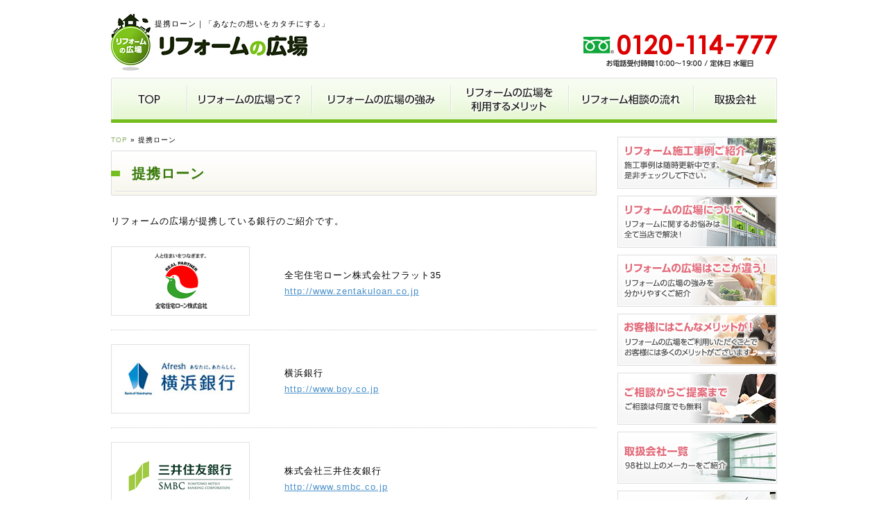

--- FILE ---
content_type: text/html
request_url: http://www.reformnohiroba.jp/loan/
body_size: 2756
content:
<!DOCTYPE html PUBLIC "-//W3C//DTD XHTML 1.0 Transitional//EN" "http://www.w3.org/TR/xhtml1/DTD/xhtml1-transitional.dtd">
<html xmlns="http://www.w3.org/1999/xhtml" xml:lang="ja" lang="ja">
<head>
<meta http-equiv="Content-Type" content="text/html; charset=UTF-8" />
<title>提携ローン｜リフォームの広場｜川崎・東京の中古戸建・マンションのリノベーション</title>
<meta name="description" content="提携ローン｜リフォームの広場では、戸建・マンションのリフォームを行っています。工事内容や見積内容、金額をお客様にわかりやすくご説明致します。200社以上の取扱いメーカーから、お客様に最適な商品選びをお手伝い。フォレストホームが商品を比較しながら分かりやすいアドバイスをいたします。もちろん、ご相談は何回でも無料！" />
<meta name="keywords" content="提携ローン,リフォームの広場,フォレストホーム,リノベーション,中古戸建,マンション,一級建築士事務所,二子玉川,横浜市,川崎市" />
<meta http-equiv="Content-Style-Type" content="text/css" />
<meta http-equiv="Content-Script-Type" content="text/javascript" />
<meta name="google-translate-customization" content="3313bb9ccfa2e845-c2d64770cb431d0b-gab5e57e308a5ee5b-12"></meta>
<link rel="index" href="/" />
<link rel="canonical" href="http://www.reformnohiroba.jp/thanks/">
<link rel="stylesheet" type="text/css" href="../common/css/common.css">
<link rel="stylesheet" type="text/css" href="css/page_style.css">
<script type="text/javascript" src="../common/js/jquery.js"></script>
<script type="text/javascript" src="../common/js/base.js"></script>
<script type="text/javascript" src="../common/js/css_browser_selector.js"></script>
<script type="text/javascript" src="../common/js/heightLine.js"></script>
<script type="text/javascript" src="../common/js/jquery.easing.1.3.js"></script>
<script type="text/javascript" src="../common/js/jquery.mousewheel.js"></script>
<script type="text/javascript" src="../common/js/jquery.contentcarousel.js"></script>
<script type="text/javascript">
$('#ca-container').contentcarousel();
</script> 
<link rel="shortcut icon" href="/favicon.ico" type="image/vnd.microsoft.icon" />
<link rel="icon" href="/favicon.ico" type="image/vnd.microsoft.icon" />
<link rel="apple-touch-icon" href="http://www.reformnohiroba.jp/apple-touch-icon.png" />
<script async src="https://www.googletagmanager.com/gtag/js?id=G-HRGLS9WRG4"></script>
<script>
  window.dataLayer = window.dataLayer || [];
  function gtag(){dataLayer.push(arguments);}
  gtag('js', new Date());

  gtag('config', 'G-HRGLS9WRG4');
</script>
</head>
<body>
<div id="wrapper">
<!-- header Start -->
<header>
<div class="header_inner01">
<h1>提携ローン｜「あなたの想いをカタチにする」</h1>
<div id="header_logo"><a href="/"><img src="/common/img/logo.png" alt="リフォームの広場" width="285" height="82" /></a></div>
</div>
<div class="header_inner02">
<div id="tel"><img src="/common/img/tel.png" alt="0120-114-777" width="279" height="46" /></div>
</div>
</header>
<!-- // header End // -->
<!-- contents Start -->
<div id="contents">
<!-- globalNavi Start -->
<nav id="sub_globalNavi">
<ul>
<li><a href="/"><img src="/common/img/sub_gnavi_01.png" alt="top"></a></li>
<li><a href="/about/"><img src="/common/img/sub_gnavi_02.png" alt="リフォームの広場について"></a></li>
<li><a href="/feature/"><img src="/common/img/sub_gnavi_03.png" alt="リフォームの広場の強み"></a></li>
<li><a href="/advantage/"><img src="/common/img/sub_gnavi_04.png" alt="リフォームの広場を利用するメリット"></a></li>
<li><a href="/flow/"><img src="/common/img/sub_gnavi_05.png" alt="リフォーム相談の流れ"></a></li>
<li><a href="/maker/"><img src="/common/img/sub_gnavi_06.png" alt="取扱い会社"></a></li>
</ul>
</nav>
<!-- // globalNavi End // -->
<!-- main Start -->
<article id="subpage_main">
<ul id="breadcrumb">
<li><a href="/">TOP</a>&nbsp;&raquo;&nbsp;</li>
<li>提携ローン</li>
</ul>			
<h2>提携ローン</h2>
<p>リフォームの広場が提携している銀行のご紹介です。</p>
<div class="loanCompo">
<div class="loanLogo">
<a href="http://www.zentakuloan.co.jp" title="全宅住宅ローン株式会社フラット35" target="_blank" rel="nofollow"><img src="img/other_roan_rogo01_exfield01.jpg" alt="全宅住宅ローン株式会社フラット35" width="200" height="100" /></a>
</div>
<div class="loanAddress">全宅住宅ローン株式会社フラット35<br />
<a href="http://www.zentakuloan.co.jp" title="全宅住宅ローン株式会社フラット35" target="_blank" rel="nofollow">http://www.zentakuloan.co.jp</a>
</div>
</div>
<div class="loanCompo">
<div class="loanLogo">
<a href="http://www.boy.co.jp" title="横浜銀行" target="_blank" rel="nofollow"><img src="img/other_roan_rogo02_exfield01.jpg" alt="横浜銀行" width="200" height="100" /></a>
</div>
<div class="loanAddress">横浜銀行<br />
<a href="http://www.boy.co.jp" title="横浜銀行" target="_blank" rel="nofollow">http://www.boy.co.jp</a>
</div>
</div>
<div class="loanCompo">
<div class="loanLogo">
<a href="http://www.smbc.co.jp" title="株式会社三井住友銀行" target="_blank" rel="nofollow"><img src="img/other_roan_rogo03_exfield01.jpg" alt="株式会社三井住友銀行" width="200" height="100" /></a>
</div>
<div class="loanAddress">株式会社三井住友銀行<br />
<a href="http://www.smbc.co.jp" title="株式会社三井住友銀行" target="_blank" rel="nofollow">http://www.smbc.co.jp</a>
</div>
</div>
<div class="loanCompo">
<div class="loanLogo">
<a href="http://www.bk.mufg.jp" title="株式会社三菱東京ＵＦＪ銀行" target="_blank" rel="nofollow"><img src="img/other_roan_rogo04_exfield01.jpg" alt="株式会社三菱東京ＵＦＪ銀行" width="200" height="100" /></a>
</div>
<div class="loanAddress">株式会社三菱東京ＵＦＪ銀行<br />
<a href="http://www.bk.mufg.jp" title="株式会社三菱東京ＵＦＪ銀行" target="_blank" rel="nofollow">http://www.bk.mufg.jp</a>
</div>
</div>
<div class="loanCompo">
<div class="loanLogo">
<a href="http://www.jaccs.co.jp" title="株式会社ジャックス" target="_blank" rel="nofollow"><img src="img/other_roan_rogo05_exfield01.jpg" alt="株式会社ジャックス" width="200" height="100" /></a>
</div>
<div class="loanAddress">株式会社ジャックス<br />
<a href="http://www.jaccs.co.jp" title="株式会社ジャックス" target="_blank" rel="nofollow">http://www.jaccs.co.jp</a>
</div>
</div>
<div class="loanCompo">
<div class="loanLogo">
<a href="http://www.quoq.co.jp/" title="株式会社セディナ" target="_blank" rel="nofollow"><img src="img/other_roan_rogo06_exfield01.jpg" alt="株式会社セディナ" width="200" height="100" /></a>
</div>
<div class="loanAddress">株式会社セディナ<br />
<a href="http://www.quoq.co.jp/" title="株式会社セディナ" target="_blank" rel="nofollow">http://www.cedyna.co.jp/index_pc.html</a>
</div>
</div>
<div class="loanCompo">
<div class="loanLogo">
<a href="http://www.orico.co.jp" title="株式会社オリエントコーポレーション" target="_blank" rel="nofollow"><img src="img/other_roan_rogo07_exfield01.jpg" alt="株式会社オリエントコーポレーション" width="200" height="100" /></a>
</div>
<div class="loanAddress">株式会社オリエントコーポレーション<br />
<a href="http://www.orico.co.jp" title="株式会社オリエントコーポレーション" target="_blank" rel="nofollow">http://www.orico.co.jp</a>
</div>
</div>	
</article>
<!-- // main End // -->
<!-- side Start -->
<aside id="side">
<ul>
<li><a href="/reform/"><img src="/common/img/bnr_works.png" alt="リフォーム施工事例ご紹介" width="230" height="75"></a></li>
<li><a href="/about/"><img src="/common/img/bnr_about.png" alt="リフォームの広場について" width="230" height="75"></a></li>
<li><a href="/feature/"><img src="/common/img/bnr_feature.png" alt="リフォームの広場はここが違う！" width="230" height="75"></a></li>
<li><a href="/advantage/"><img src="/common/img/bnr_advantage.png" alt="お客様にはこんなメリットが！" width="230" height="75"></a></li>
<li><a href="/flow/"><img src="/common/img/bnr_flow.png" alt="ご相談からご提案まで" width="230" height="75"></a></li>
<li><a href="/maker/"><img src="/common/img/bnr_maker.png" alt="取り扱い会社一覧" width="230" height="75"></a></li>
<li><a href="/loan/"><img src="/common/img/bnr_loan.png" alt="提携ローン" width="230" height="75"></a></li>
<li><a href="/shop/"><img src="/common/img/bnr_shop.png" alt="会社案内" width="230" height="75"></a></li>
</ul>
</aside>
<!-- // side End // -->		
</div>
<!-- // contents End -->
<!-- footer Start -->
<footer>
<div id="footer_inner">
<nav id="footerNavi">
<ul>
<li><a href="/">HOME</a></li>
<li><a href="/reform/">リフォーム施工事例ご紹介</a></li>
<li><a href="/about/">リフォームの広場について</a></li>
<li><a href="/feature/">ここが違う！こんなに凄い！</a></li>
<li><a href="/advantage/">こんなメリットが</a></li>
<li><a href="/flow/">リフォーム相談の流れ</a></li>
<li><a href="/maker/">リフォームの広場取扱会社一覧</a></li>
<!--li><a href="#">アクセスマップ</a></li-->
<li><a href="/contact/">お問い合わせ・無料見積</a></li>
<!--li><a href="#">メルマガ</a></li -->
<li><a href="/loan/">提携ローン</a></li>
<li><a href="/shop/">会社案内</a></li>
</ul>
</nav>
<div id="copyright">&copy; 2014-2015 株式会社フォレストホーム. All rights reserved.</div>
<p><a href="http://www.k-foresthome.com/" target="_blank">運営会社：株式会社フォレストホーム</a></p>
<address>〒222-0034 神奈川県横浜市港北区岸根町553</address>
</div>
</footer>
<!-- // footer End -->	
		
</div>
</body>
</html>

--- FILE ---
content_type: text/css
request_url: http://www.reformnohiroba.jp/common/css/common.css
body_size: 102
content:
@charset "utf-8";

@import url("reset.css");
@import url("base.css");
@import url("header.css");
@import url("gnavi.css");
@import url("contents.css");
@import url("footer.css");



--- FILE ---
content_type: text/css
request_url: http://www.reformnohiroba.jp/loan/css/page_style.css
body_size: 262
content:
@charset "utf-8";
/* CSS Document */

/* 提携ローン */

.loanCompo { height:100px; float:none; clear:both; border-bottom:1px dotted #CCC; margin:0 0 20px; padding:0 0 20px;}
.loanLogo { width:250px; height:100px; float:left;}
.loanLogo a:hover { filter:alpha(opacity=70);opacity:0.7;}
.loanAddress { width:450px; height:70px; float:left; padding:30px 0 0 0;}

--- FILE ---
content_type: text/css
request_url: http://www.reformnohiroba.jp/common/css/base.css
body_size: 1058
content:
@charset "utf-8";

/* 基本設定
----------------------------------------------------------- */
html {
	font-size: 62.5%;
	overflow-y: scroll;
}

body {
	color: #000;
	font-family: "Meiryo","MS PGothic","Hiragino Kaku Gothic Pro","Osaka",sans-serif;
	font-size: 10px;
	font-size: 1.0rem;
	font-weight: normal;
	letter-spacing: 1px;
	line-height: 1.8;
	text-align: center;
}

body.mac {
	font-family: "Hiragino Kaku Gothic Pro","Meiryo","MS PGothic","Osaka",sans-serif;
	letter-spacing: 0;
}

div#wrapper {
	width: 100%;
}

.bold { font-weight: bold; }

.alignL { text-align: left !important; }
.alignR { text-align: right !important; }
.alignC { text-align: center !important; }

/* リンク設定
----------------------------------------------------------- */
a:link, a:visited, a:active {
	color: #4990ca;
	text-decoration: underline;
}

a:hover {
	text-decoration: none;
}

/*----- padding -----*/

.pA0 { padding:0 !important; }
.pA5 { padding:5px !important; }
.pA10 { padding:10px !important; }
.pA15 { padding:15px !important; }
.pA20 { padding:20px !important; }
.pA25 { padding:25px !important; }
.pA30 { padding:30px !important; }
.pA35 { padding:35px !important; }
.pA40 { padding:40px !important; }
.pA45 { padding:45px !important; }
.pA50 { padding:50px !important; }

.pL0 { padding-left:0 !important; }
.pL5 { padding-left:5px !important; }
.pL10 { padding-left:10px !important; }
.pL15 { padding-left:15px !important; }
.pL20 { padding-left:20px !important; }
.pL25 { padding-left:25px !important; }
.pL30 { padding-left:30px !important; }
.pL35 { padding-left:35px !important; }
.pL40 { padding-left:40px !important; }
.pL45 { padding-left:45px !important; }
.pL50 { padding-left:50px !important; }

.pR0 { padding-right:0 !important; }
.pR5 { padding-right:5px !important; }
.pR10 { padding-right:10px !important; }
.pR15 { padding-right:15px !important; }
.pR20 { padding-right:20px !important; }
.pR25 { padding-right:25px !important; }
.pR30 { padding-right:30px !important; }
.pR35 { padding-right:35px !important; }
.pR40 { padding-right:40px !important; }
.pR45 { padding-right:45px !important; }
.pR50 { padding-right:50px !important; }

.pT0 { padding-top:0 !important; }
.pT5 { padding-top:5px !important; }
.pT10 { padding-top:10px !important; }
.pT15 { padding-top:15px !important; }
.pT20 { padding-top:20px !important; }
.pT25 { padding-top:25px !important; }
.pT30 { padding-top:30px !important; }
.pT35 { padding-top:35px !important; }
.pT40 { padding-top:40px !important; }
.pT45 { padding-top:45px !important; }
.pT50 { padding-top:50px !important; }

.pB0 { padding-bottom:0 !important; }
.pB5 { padding-bottom:5px !important; }
.pB10 { padding-bottom:10px !important; }
.pB15 { padding-bottom:15px !important; }
.pB20 { padding-bottom:20px !important; }
.pB25 { padding-bottom:25px !important; }
.pB30 { padding-bottom:30px !important; }
.pB35 { padding-bottom:35px !important; }
.pB40 { padding-bottom:40px !important; }
.pB45 { padding-bottom:45px !important; }
.pB50 { padding-bottom:50px !important; }


/*----- margin -----*/

.mA0 { margin:0 !important; }
.mA5 { margin:5px !important; }
.mA10 { margin:10px !important; }
.mA15 { margin:15px !important; }
.mA20 { margin:20px !important; }
.mA25 { margin:25px !important; }
.mA30 { margin:30px !important; }
.mA35 { margin:35px !important; }
.mA40 { margin:40px !important; }
.mA45 { margin:45px !important; }
.mA50 { margin:50px !important; }

.mL0 { margin-left:0 !important; }
.mL5 { margin-left:5px !important; }
.mL10 { margin-left:10px !important; }
.mL15 { margin-left:15px !important; }
.mL20 { margin-left:20px !important; }
.mL25 { margin-left:25px !important; }
.mL30 { margin-left:30px !important; }
.mL35 { margin-left:35px !important; }
.mL40 { margin-left:40px !important; }
.mL45 { margin-left:45px !important; }
.mL50 { margin-left:50px !important; }

.mR0 { margin-right:0 !important; }
.mR5 { margin-right:5px !important; }
.mR10 { margin-right:10px !important; }
.mR15 { margin-right:15px !important; }
.mR20 { margin-right:20px !important; }
.mR25 { margin-right:25px !important; }
.mR30 { margin-right:30px !important; }
.mR35 { margin-right:35px !important; }
.mR40 { margin-right:40px !important; }
.mR45 { margin-right:45px !important; }
.mR50 { margin-right:50px !important; }

.mT0 { margin-top:0 !important; }
.mT5 { margin-top:5px !important; }
.mT10 { margin-top:10px !important; }
.mT15 { margin-top:15px !important; }
.mT20 { margin-top:20px !important; }
.mT25 { margin-top:25px !important; }
.mT30 { margin-top:30px !important; }
.mT35 { margin-top:35px !important; }
.mT40 { margin-top:40px !important; }
.mT45 { margin-top:45px !important; }
.mT50 { margin-top:50px !important; }

.mB0 { margin-bottom:0 !important; }
.mB5 { margin-bottom:5px !important; }
.mB10 { margin-bottom:10px !important; }
.mB15 { margin-bottom:15px !important; }
.mB20 { margin-bottom:20px !important; }
.mB25 { margin-bottom:25px !important; }
.mB30 { margin-bottom:30px !important; }
.mB35 { margin-bottom:35px !important; }
.mB40 { margin-bottom:40px !important; }
.mB45 { margin-bottom:45px !important; }
.mB50 { margin-bottom:50px !important; }


--- FILE ---
content_type: text/css
request_url: http://www.reformnohiroba.jp/common/css/header.css
body_size: 469
content:
@charset "utf-8";

/* ヘッダースタイル
----------------------------------------------------------- */
header {
	width: 960px;
	margin: 0 auto 5px;
	padding:5px 0 0 0;
	text-align: left;
	font-size:11px;
	font-size:1.1rem;
	overflow: hidden;
	zoom: 1;
}

header h1 {
	width:600px;
	position: absolute;
	top: 5px;
	left: 63px;
}

header #header_logo {
}

header .header_inner01 {
	float:left;
	position:relative;
	margin: 15px 0 0 0;
}
header .header_inner01 a:hover {
	filter:alpha(opacity=70);
	-moz-opacity:0.7;
	opacity:0.7;
}
	
header .header_inner02 {
	float:right;
}

header nav#headerNavi {
	overflow:hidden;
	margin:16px 0 9px 100px;
}

header nav#headerNavi ul li {
	float:left;
	margin:0 0 0 15px;
	padding:0 0 0 15px;
	background:url(../img/i_arrow_01.png) no-repeat 0 5px;
}

header nav#headerNavi ul li a {
	text-decoration:none;
	color:#232323;
}

header nav#headerNavi ul li a:hover{
	filter:alpha(opacity=70);
	-moz-opacity:0.7;
	opacity:0.7;
}

header #tel {
	text-align:right;
	margin: 45px 0 0 0;
}




--- FILE ---
content_type: text/css
request_url: http://www.reformnohiroba.jp/common/css/gnavi.css
body_size: 530
content:
@charset "utf-8";

/* グローバルナビスタイル
----------------------------------------------------------- */
/* トップページ */
nav#globalNavi {
	position:absolute;
	top:259px;
	left:28px;
	z-index:999;
}

nav#globalNavi ul li{
	float:left;
	margin:0 10px 0 0;
	height:80px;
}

nav#globalNavi ul li.btm img{
	position:relative;
	bottom:-20px;
}



/* 下層ページ */
nav#sub_globalNavi ul {
	overflow:hidden;
	margin: 5px 0 20px 0;
}

nav#sub_globalNavi ul li{
	float:left;
}

nav#sub_globalNavi ul li a:hover img{
	filter:alpha(opacity=75);
	-moz-opacity:0.75;
	opacity:0.75;
}






/*
nav#sub_globalNavi {
	margin: 20px auto;
	font-size: 13px;
	font-size: 1.3rem
	text-align: left;
	overflow: hidden;
	zoom: 1;

}

nav#sub_globalNavi ul li {
	float:left;
	width:129px;
	margin:0 9px 0 0;
}

nav#sub_globalNavi ul li a{
	display:block;
	padding:5px 0;
	background:#7BBD1B;
	text-align:center;
}

nav#sub_globalNavi ul li.lastchild {
	width:132px;
	margin-right:0;
}

nav#sub_globalNavi ul li a {
	text-decoration:none;
	color:#FFF;
}

nav#sub_globalNavi ul li a:hover{
	filter:alpha(opacity=70);
	-moz-opacity:0.7;
	opacity:0.7;
}

*/

--- FILE ---
content_type: text/css
request_url: http://www.reformnohiroba.jp/common/css/contents.css
body_size: 758
content:
@charset "utf-8";

/* コンテンツスタイル
----------------------------------------------------------- */
div#contents {
	width: 960px;
	margin: 0 auto 20px;
	text-align: left;
	overflow: hidden;
	zoom: 1;
}

div#contents #visual {
	position:relative;
	margin:0 0 20px 0;
}


/* メインコンテンツ
----------------------------------------------------------- */
/* トップ----------------- */
article#main {
	font-size: 13px;
	font-size: 1.3rem;
	text-align: justify;
	text-justify: inter-ideograph;
}

article#main table {
	font-size: 100%;
	letter-spacing: 0.5px;
}

.bx-wrapper .bx-viewport {
	-moz-box-shadow: none;
	-webkit-box-shadow: none;
	box-shadow: none;
/*	border:0;*/
	background-color:transparent;
}



/* 下層----------------- */
/* 2カラムスタイル */
article#subpage_main {
	font-size: 13px;
	font-size: 1.3rem;
	text-align: justify;
	text-justify: inter-ideograph;
	float: left;
	width: 700px;
	margin: 0 0 60px 0;
}


/* パンくずリスト */
#breadcrumb {
 	font-size: 10px;
 	font-size: 1.0rem;
	margin: 0 0 10px 0;
	overflow: hidden;
	line-height: 1;
}

#breadcrumb li {
	float: left;	
}

#breadcrumb li a {
	color: #8EAF67;
	text-decoration: none;
}

#breadcrumb li a:hover {
	text-decoration: underline;
}


/* 見出し2 */
#subpage_main h2 {
	height: 50px;
	color: #367909;
	font-weight: bold;
	font-size: 20px;
	font-size: 2rem;
	background: url(/common/img/bg_h2.png) no-repeat;
	margin: 0 0 25px 0;
	padding: 15px 0 0 30px;
}


/* 段落 */
#subpage_main p {
	margin: 0 0 25px 0;	
}




/* サイドコンテンツ
----------------------------------------------------------- */
aside#side {
	float: right;
	width: 230px;
}

aside#side ul li{
	margin:0 0 10px 0;
}

aside#side ul li a:hover img{
	filter:alpha(opacity=75);
	-moz-opacity:0.75;
	opacity:0.75;
}



--- FILE ---
content_type: text/css
request_url: http://www.reformnohiroba.jp/common/css/footer.css
body_size: 480
content:
@charset "utf-8";

/* フッタースタイル
----------------------------------------------------------- */
footer {
	font-size: 12px;
	font-size: 1.2rem;
	text-align: left;
	border-top:5px solid #9dd162;
	background:#f8f8f8;
	padding:25px 0 25px 0;
}


footer #footer_inner {
	width: 960px;
	margin: 0 auto;
}

footer #footer_inner a {
	text-decoration:none;
	background:none;
}

footer #footer_inner a:hover{
	filter:alpha(opacity=70);
	-moz-opacity:0.7;
	opacity:0.7;
	background:none;
}

footer #footer_inner nav#footerNavi {
	margin:0 0 25px 0;
	padding:0 0 20px 0;
	border-bottom:1px solid #dddddd;
	overflow:hidden;
	zoom:1;
}

footer #footer_inner nav#footerNavi ul li {
	float:left;
	white-space:nowrap;
	margin:0 20px 5px 0;
	padding:0 0 0 15px;
	background:url(../img/i_arrow_01.png) no-repeat 0 6px;
}

footer #footer_inner nav#footerNavi ul li a {
	color:#232323;
}

footer #footer_inner #copyright{
	float:right;
}

footer #footer_inner p {
	font-weight:bold;
}

footer #footer_inner p a {
	color:#367909;
}


footer #footer_inner address{
	font-size: 11px;
	font-size: 1.1rem;
}

--- FILE ---
content_type: application/javascript
request_url: http://www.reformnohiroba.jp/common/js/base.js
body_size: 783
content:
/*--------------------------------------------------------------------------*
 *  pagetop
 *--------------------------------------------------------------------------*/

$(function(){
   // #で始まるアンカーをクリックした場合に処理
   $('a[href^=#]').click(function() {
      // スクロールの速度
      var speed = 600;// ミリ秒
      // アンカーの値取得
      var href= $(this).attr("href");
      // 移動先を取得
      var target = $(href == "#" || href == "" ? 'html' : href);
      // 移動先を数値で取得
      var position = target.offset().top;
      // スムーススクロール
      $('body,html').animate({scrollTop:position}, speed, 'swing');
      return false;
   });
});



/*--------------------------------------------------------------------------*
 *  page fade
 *--------------------------------------------------------------------------*/
/*
$(function(){
	$('body').fadeMover({'outSpeed':100,'inSpeed':100});
});
*/

/*--------------------------------------------------------------------------*
 *  rollover 【type A】
 *--------------------------------------------------------------------------*/

jQuery.fn.rollover = function(suffix) {
	suffix = suffix || '_on';
	return this.not('[src*="'+ suffix +'."]').each(function() {
		var img = jQuery(this);
		var src = img.attr('src');
		var _on = [
			src.substr(0, src.lastIndexOf('.')),
			src.substring(src.lastIndexOf('.'))
		].join(suffix);
		jQuery('<img>').attr('src', _on);
		img.hover(
			function() { img.attr('src', _on); },
			function() { img.attr('src', src); }
		);
	});
};

jQuery(function($) {
	$('#globalNavi img').rollover();
});



/*--------------------------------------------------------------------------*
 *  rollover 【type A】
 *--------------------------------------------------------------------------*/
/*
$(function(){
	$('#contents a img, input:image, nav#global_navi a, footer nav a').hover(
		function(){ $(this).fadeTo(150, 0.6); },
		function(){ 	$(this).fadeTo(150, 1.0); }
	);
});
*/





--- FILE ---
content_type: application/javascript
request_url: http://www.reformnohiroba.jp/common/js/css_browser_selector.js
body_size: 1601
content:
/*
CSS Browser Selector js v0.5.3 (July 2, 2013)

-- original --
Rafael Lima (http://rafael.adm.br)
http://rafael.adm.br/css_browser_selector
License: http://creativecommons.org/licenses/by/2.5/
Contributors: http://rafael.adm.br/css_browser_selector#contributors
-- /original --

Fork project: http://code.google.com/p/css-browser-selector/
Song Hyo-Jin (shj at xenosi.de)
*/
function css_browser_selector(u) {
	var ua = u.toLowerCase(),
		is = function (t) {
			return ua.indexOf(t) > -1
		},
		g = 'gecko',
		w = 'webkit',
		s = 'safari',
		c = 'chrome',
		o = 'opera',
		m = 'mobile',
		v = 0,
		r = window.devicePixelRatio ? (window.devicePixelRatio + '').replace('.', '_') : '1';
	var res = [
/* IE */
		(!(/opera|webtv/.test(ua)) && /msie\s(\d+)/.test(ua) && (v = RegExp.$1 * 1)) ?
			('ie ie' + v + ((v == 6 || v == 7) ?
				' ie67 ie678 ie6789' : (v == 8) ?
					' ie678 ie6789' : (v == 9) ?
						' ie6789 ie9m' : (v > 9 ) ?
							' ie9m' : '')) :
/* FF */
		(/firefox\/(\d+)\.(\d+)/.test(ua) && (re = RegExp)) ? g + ' ff ff' + re.$1 + ' ff' + re.$1 + '_' + re.$2 :
			is('gecko/') ? g :
/* Opera */
		is(o) ? o + (/version\/(\d+)/.test(ua) ? ' ' + o + RegExp.$1 :
			(/opera(\s|\/)(\d+)/.test(ua) ? ' ' + o + RegExp.$2 : '')) :
/* K */
		is('konqueror') ? 'konqueror' :
/* Black Berry */
		is('blackberry') ? m + ' blackberry' :
/* Chrome */
		(is(c) || is('crios')) ? w + ' ' + c :
/* Iron */
		is('iron') ? w + ' iron' :
/* Safari */
		!is('cpu os') && is('applewebkit/') ? w + ' ' + s :
/* Mozilla */
		is('mozilla/') ? g : '',
/* Android */
		is('android') ? m + ' android' : '',
/* Tablet */
		is('tablet') ? 'tablet' : '',
/* Machine */
		is('j2me') ? m + ' j2me' :
		is('ipad; u; cpu os') ? m + ' chrome android tablet' :
		is('ipad;u;cpu os') ? m + ' chromedef android tablet' :
		is('iphone') ? m + ' ios iphone' :
		is('ipod') ? m + ' ios ipod' :
		is('ipad') ? m + ' ios ipad tablet' :
		is('mac') ? 'mac' :
		is('darwin') ? 'mac' :
		is('webtv') ? 'webtv' :
		is('win') ? 'win' + (is('windows nt 6.0') ? ' vista' : '') :
		is('freebsd') ? 'freebsd' :
		(is('x11') || is('linux')) ? 'linux' : '',
/* Ratio (Retina) */
		(r != '1') ? ' retina ratio' + r : '',
		'js portrait'].join(' ');
	if(window.jQuery && !window.jQuery.browser) {
		window.jQuery.browser = v ? {msie:1,version:v} : {};
	}
	return res;
};
(function(d, w) {
	var _c = css_browser_selector(navigator.userAgent);
	var h = d.documentElement;
	h.className += ' ' + _c;
	var _d = _c.replace(/^\s*|\s*$/g, '').split(/ +/);
	w.CSSBS = 1;
	for(var i = 0; i < _d.length; i ++) {
		w['CSSBS_' + _d[i]] = 1;
	}
	var _de = function(v) {
		return d.documentElement[v] || d.body[v];
	}
	if(w.jQuery) {
		(function($) {
			var p = 'portrait', l = 'landscape';
			var m = 'smartnarrow', mw = 'smartwide', t = 'tabletnarrow', tw = 'tabletwide', ac = m + ' ' + mw + ' ' + t + ' ' + tw + ' pc';
			var $h = $(h);
			var to = 0, cw = 0;

			/* ie7 cpu 100% fix */
			function CSSSelectorUpdateSize() {
				try {
					var _cw = _de('clientWidth'), _ch = _de('clientHeight');
					if(_cw > _ch) {
						$h.removeClass(p).addClass(l);
					} else {
						$h.removeClass(l).addClass(p);
					}
					if(_cw == cw) return;
					cw = _cw;
					clearTimeout(to);
				} catch(e) {}
				to = setTimeout(CSSSelectorUpdateSize_, 100);
			}
			function CSSSelectorUpdateSize_() {
				try {
					$h.removeClass(ac);
					$h.addClass(
						(cw <= 360) ? m :
						(cw <= 640) ? mw :
						(cw <= 768) ? t :
						(cw <= 1024) ? tw : 'pc'
					);
				} catch(e) {}
			}
		/* $(w).on('resize orientationchange', CSSSelectorUpdateSize).trigger('resize'); */
		})(w.jQuery);
	}
})(document, window);


